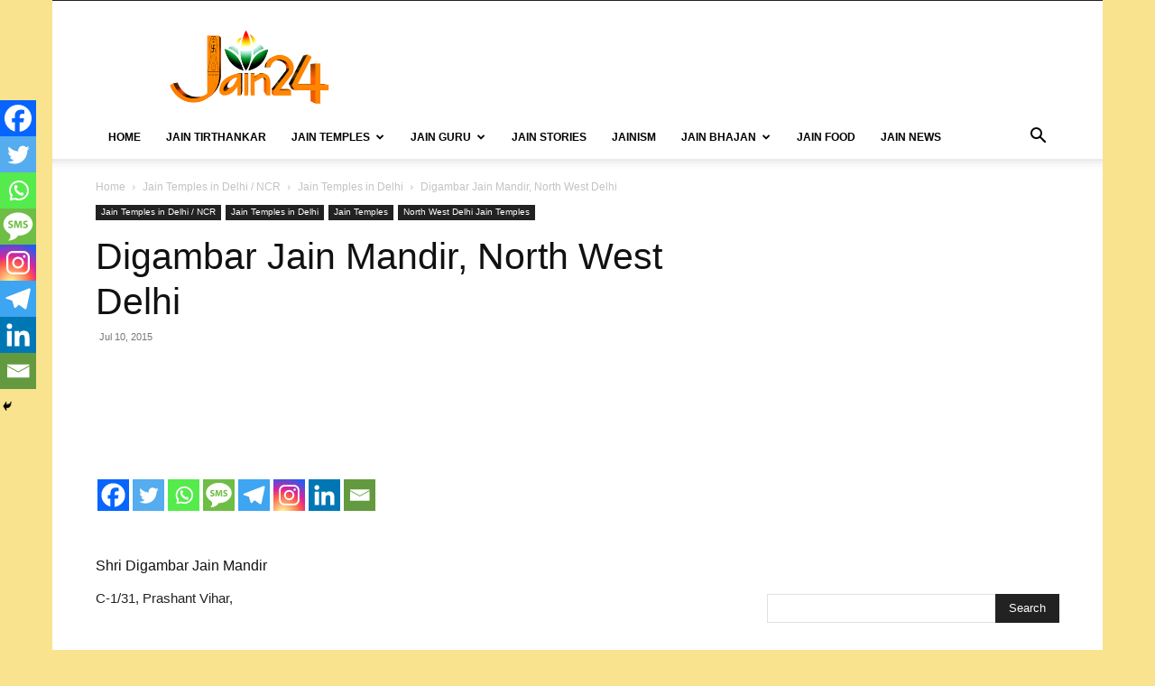

--- FILE ---
content_type: text/html; charset=UTF-8
request_url: https://www.jain24.com/wp-admin/admin-ajax.php?td_theme_name=Newspaper&v=12.6.8
body_size: -320
content:
{"2088":589}

--- FILE ---
content_type: text/html; charset=utf-8
request_url: https://www.google.com/recaptcha/api2/aframe
body_size: 264
content:
<!DOCTYPE HTML><html><head><meta http-equiv="content-type" content="text/html; charset=UTF-8"></head><body><script nonce="JzeJcQm9abcrcIMKw_sSmg">/** Anti-fraud and anti-abuse applications only. See google.com/recaptcha */ try{var clients={'sodar':'https://pagead2.googlesyndication.com/pagead/sodar?'};window.addEventListener("message",function(a){try{if(a.source===window.parent){var b=JSON.parse(a.data);var c=clients[b['id']];if(c){var d=document.createElement('img');d.src=c+b['params']+'&rc='+(localStorage.getItem("rc::a")?sessionStorage.getItem("rc::b"):"");window.document.body.appendChild(d);sessionStorage.setItem("rc::e",parseInt(sessionStorage.getItem("rc::e")||0)+1);localStorage.setItem("rc::h",'1770018510474');}}}catch(b){}});window.parent.postMessage("_grecaptcha_ready", "*");}catch(b){}</script></body></html>